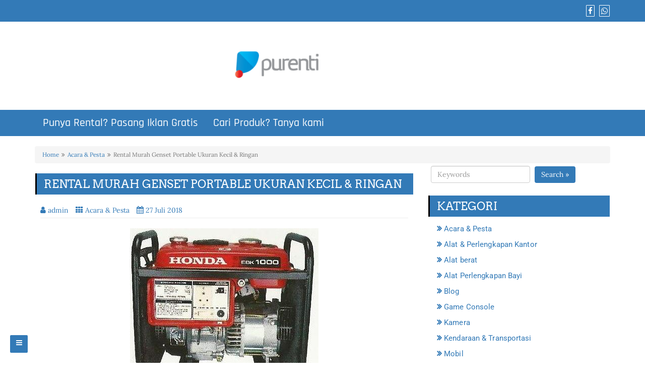

--- FILE ---
content_type: text/html; charset=UTF-8
request_url: https://www.purenti.com/rental-genset-portable/
body_size: 52095
content:
<!DOCTYPE html>
<html lang="id">
<head>
<!-- Google Tag Manager -->
<script>(function(w,d,s,l,i){w[l]=w[l]||[];w[l].push({'gtm.start':
new Date().getTime(),event:'gtm.js'});var f=d.getElementsByTagName(s)[0],
j=d.createElement(s),dl=l!='dataLayer'?'&l='+l:'';j.async=true;j.src=
'https://www.googletagmanager.com/gtm.js?id='+i+dl;f.parentNode.insertBefore(j,f);
})(window,document,'script','dataLayer','GTM-PDVL3D');</script>
<!-- End Google Tag Manager -->
<script async src="https://pagead2.googlesyndication.com/pagead/js/adsbygoogle.js?client=ca-pub-9329125501239967"
     crossorigin="anonymous"></script>
		<meta charset="UTF-8" />
	<meta http-equiv="X-UA-Compatible" content="IE=edge" />
	<meta name="viewport" content="width=device-width, initial-scale=1" />
	<link rel="profile" href="https://gmpg.org/xfn/11" />
		<link rel="pingback" href="https://www.purenti.com/xmlrpc.php">
		
	<style type="text/css">
	.seopress-load-icon
	{
		position: fixed;
		left: 0px;
		top: 0px;
		width: 100%;
		height: 100%;
		z-index: 9999999;
		background: url( "https://www.purenti.com/wp-content/themes/seopress/images/Preloader_2.gif" ) center no-repeat #fff;
	}
	</style>
		<meta name='robots' content='index, follow, max-image-preview:large, max-snippet:-1, max-video-preview:-1' />
	<style>img:is([sizes="auto" i], [sizes^="auto," i]) { contain-intrinsic-size: 3000px 1500px }</style>
	
	<!-- This site is optimized with the Yoast SEO plugin v26.3 - https://yoast.com/wordpress/plugins/seo/ -->
	<title>Rental Murah Genset Portable Ukuran Kecil &amp; Ringan - Purenti.com</title>
	<link rel="canonical" href="https://www.purenti.com/rental-genset-portable/" />
	<meta property="og:locale" content="id_ID" />
	<meta property="og:type" content="article" />
	<meta property="og:title" content="Rental Murah Genset Portable Ukuran Kecil &amp; Ringan - Purenti.com" />
	<meta property="og:description" content="Kegiatan-kegiatan seperti hajatan yang membutuhkan standing AC tentu tidak bisa menggunakan listrik dari PLN untuk menyalakannya, Anda harus memakai Genset Portabel yang berukuran kecil. Kami menyewakan geset portable dengan ukuran kecil dan ringan untuk berbagai keperluan seperti hajatan, syuting film, Read more&#8230;" />
	<meta property="og:url" content="https://www.purenti.com/rental-genset-portable/" />
	<meta property="og:site_name" content="Purenti.com" />
	<meta property="article:publisher" content="https://www.facebook.com/purenti/" />
	<meta property="article:published_time" content="2017-04-23T02:56:58+00:00" />
	<meta property="article:modified_time" content="2018-07-27T14:10:22+00:00" />
	<meta property="og:image" content="https://www.purenti.com/wp-content/uploads/2017/04/genset-portable.jpeg" />
	<meta property="og:image:width" content="374" />
	<meta property="og:image:height" content="325" />
	<meta property="og:image:type" content="image/jpeg" />
	<meta name="author" content="admin" />
	<meta name="twitter:card" content="summary_large_image" />
	<script type="application/ld+json" class="yoast-schema-graph">{"@context":"https://schema.org","@graph":[{"@type":"Article","@id":"https://www.purenti.com/rental-genset-portable/#article","isPartOf":{"@id":"https://www.purenti.com/rental-genset-portable/"},"author":{"name":"admin","@id":"https://www.purenti.com/#/schema/person/43d08ee2d76a79aedf1c2b2167775e93"},"headline":"Rental Murah Genset Portable Ukuran Kecil &#038; Ringan","datePublished":"2017-04-23T02:56:58+00:00","dateModified":"2018-07-27T14:10:22+00:00","mainEntityOfPage":{"@id":"https://www.purenti.com/rental-genset-portable/"},"wordCount":119,"commentCount":0,"publisher":{"@id":"https://www.purenti.com/#organization"},"image":{"@id":"https://www.purenti.com/rental-genset-portable/#primaryimage"},"thumbnailUrl":"https://www.purenti.com/wp-content/uploads/2017/04/genset-portable.jpeg","keywords":["Genset","Genset Hajatan","Genset Portable"],"articleSection":["Acara &amp; Pesta"],"inLanguage":"id","potentialAction":[{"@type":"CommentAction","name":"Comment","target":["https://www.purenti.com/rental-genset-portable/#respond"]}]},{"@type":"WebPage","@id":"https://www.purenti.com/rental-genset-portable/","url":"https://www.purenti.com/rental-genset-portable/","name":"Rental Murah Genset Portable Ukuran Kecil & Ringan - Purenti.com","isPartOf":{"@id":"https://www.purenti.com/#website"},"primaryImageOfPage":{"@id":"https://www.purenti.com/rental-genset-portable/#primaryimage"},"image":{"@id":"https://www.purenti.com/rental-genset-portable/#primaryimage"},"thumbnailUrl":"https://www.purenti.com/wp-content/uploads/2017/04/genset-portable.jpeg","datePublished":"2017-04-23T02:56:58+00:00","dateModified":"2018-07-27T14:10:22+00:00","breadcrumb":{"@id":"https://www.purenti.com/rental-genset-portable/#breadcrumb"},"inLanguage":"id","potentialAction":[{"@type":"ReadAction","target":["https://www.purenti.com/rental-genset-portable/"]}]},{"@type":"ImageObject","inLanguage":"id","@id":"https://www.purenti.com/rental-genset-portable/#primaryimage","url":"https://www.purenti.com/wp-content/uploads/2017/04/genset-portable.jpeg","contentUrl":"https://www.purenti.com/wp-content/uploads/2017/04/genset-portable.jpeg","width":374,"height":325,"caption":"Ilustrasi Generator Set (genset) Portable"},{"@type":"BreadcrumbList","@id":"https://www.purenti.com/rental-genset-portable/#breadcrumb","itemListElement":[{"@type":"ListItem","position":1,"name":"Purenti","item":"https://www.purenti.com/"},{"@type":"ListItem","position":2,"name":"Rental Murah Genset Portable Ukuran Kecil &#038; Ringan"}]},{"@type":"WebSite","@id":"https://www.purenti.com/#website","url":"https://www.purenti.com/","name":"Purenti.com","description":"Pusat Rental Indonesia","publisher":{"@id":"https://www.purenti.com/#organization"},"potentialAction":[{"@type":"SearchAction","target":{"@type":"EntryPoint","urlTemplate":"https://www.purenti.com/?s={search_term_string}"},"query-input":{"@type":"PropertyValueSpecification","valueRequired":true,"valueName":"search_term_string"}}],"inLanguage":"id"},{"@type":"Organization","@id":"https://www.purenti.com/#organization","name":"Purenti.com","url":"https://www.purenti.com/","logo":{"@type":"ImageObject","inLanguage":"id","@id":"https://www.purenti.com/#/schema/logo/image/","url":"https://www.purenti.com/wp-content/uploads/2017/10/cropped-Logo-Purenti-3.png","contentUrl":"https://www.purenti.com/wp-content/uploads/2017/10/cropped-Logo-Purenti-3.png","width":400,"height":150,"caption":"Purenti.com"},"image":{"@id":"https://www.purenti.com/#/schema/logo/image/"},"sameAs":["https://www.facebook.com/purenti/"]},{"@type":"Person","@id":"https://www.purenti.com/#/schema/person/43d08ee2d76a79aedf1c2b2167775e93","name":"admin"}]}</script>
	<!-- / Yoast SEO plugin. -->


<link href='https://fonts.gstatic.com' crossorigin rel='preconnect' />
<link rel="alternate" type="application/rss+xml" title="Purenti.com &raquo; Feed" href="https://www.purenti.com/feed/" />
<link rel="alternate" type="application/rss+xml" title="Purenti.com &raquo; Umpan Komentar" href="https://www.purenti.com/comments/feed/" />
<link rel="alternate" type="application/rss+xml" title="Purenti.com &raquo; Rental Murah Genset Portable Ukuran Kecil &#038; Ringan Umpan Komentar" href="https://www.purenti.com/rental-genset-portable/feed/" />
<script type="text/javascript">
/* <![CDATA[ */
window._wpemojiSettings = {"baseUrl":"https:\/\/s.w.org\/images\/core\/emoji\/16.0.1\/72x72\/","ext":".png","svgUrl":"https:\/\/s.w.org\/images\/core\/emoji\/16.0.1\/svg\/","svgExt":".svg","source":{"concatemoji":"https:\/\/www.purenti.com\/wp-includes\/js\/wp-emoji-release.min.js?ver=6.8.3"}};
/*! This file is auto-generated */
!function(s,n){var o,i,e;function c(e){try{var t={supportTests:e,timestamp:(new Date).valueOf()};sessionStorage.setItem(o,JSON.stringify(t))}catch(e){}}function p(e,t,n){e.clearRect(0,0,e.canvas.width,e.canvas.height),e.fillText(t,0,0);var t=new Uint32Array(e.getImageData(0,0,e.canvas.width,e.canvas.height).data),a=(e.clearRect(0,0,e.canvas.width,e.canvas.height),e.fillText(n,0,0),new Uint32Array(e.getImageData(0,0,e.canvas.width,e.canvas.height).data));return t.every(function(e,t){return e===a[t]})}function u(e,t){e.clearRect(0,0,e.canvas.width,e.canvas.height),e.fillText(t,0,0);for(var n=e.getImageData(16,16,1,1),a=0;a<n.data.length;a++)if(0!==n.data[a])return!1;return!0}function f(e,t,n,a){switch(t){case"flag":return n(e,"\ud83c\udff3\ufe0f\u200d\u26a7\ufe0f","\ud83c\udff3\ufe0f\u200b\u26a7\ufe0f")?!1:!n(e,"\ud83c\udde8\ud83c\uddf6","\ud83c\udde8\u200b\ud83c\uddf6")&&!n(e,"\ud83c\udff4\udb40\udc67\udb40\udc62\udb40\udc65\udb40\udc6e\udb40\udc67\udb40\udc7f","\ud83c\udff4\u200b\udb40\udc67\u200b\udb40\udc62\u200b\udb40\udc65\u200b\udb40\udc6e\u200b\udb40\udc67\u200b\udb40\udc7f");case"emoji":return!a(e,"\ud83e\udedf")}return!1}function g(e,t,n,a){var r="undefined"!=typeof WorkerGlobalScope&&self instanceof WorkerGlobalScope?new OffscreenCanvas(300,150):s.createElement("canvas"),o=r.getContext("2d",{willReadFrequently:!0}),i=(o.textBaseline="top",o.font="600 32px Arial",{});return e.forEach(function(e){i[e]=t(o,e,n,a)}),i}function t(e){var t=s.createElement("script");t.src=e,t.defer=!0,s.head.appendChild(t)}"undefined"!=typeof Promise&&(o="wpEmojiSettingsSupports",i=["flag","emoji"],n.supports={everything:!0,everythingExceptFlag:!0},e=new Promise(function(e){s.addEventListener("DOMContentLoaded",e,{once:!0})}),new Promise(function(t){var n=function(){try{var e=JSON.parse(sessionStorage.getItem(o));if("object"==typeof e&&"number"==typeof e.timestamp&&(new Date).valueOf()<e.timestamp+604800&&"object"==typeof e.supportTests)return e.supportTests}catch(e){}return null}();if(!n){if("undefined"!=typeof Worker&&"undefined"!=typeof OffscreenCanvas&&"undefined"!=typeof URL&&URL.createObjectURL&&"undefined"!=typeof Blob)try{var e="postMessage("+g.toString()+"("+[JSON.stringify(i),f.toString(),p.toString(),u.toString()].join(",")+"));",a=new Blob([e],{type:"text/javascript"}),r=new Worker(URL.createObjectURL(a),{name:"wpTestEmojiSupports"});return void(r.onmessage=function(e){c(n=e.data),r.terminate(),t(n)})}catch(e){}c(n=g(i,f,p,u))}t(n)}).then(function(e){for(var t in e)n.supports[t]=e[t],n.supports.everything=n.supports.everything&&n.supports[t],"flag"!==t&&(n.supports.everythingExceptFlag=n.supports.everythingExceptFlag&&n.supports[t]);n.supports.everythingExceptFlag=n.supports.everythingExceptFlag&&!n.supports.flag,n.DOMReady=!1,n.readyCallback=function(){n.DOMReady=!0}}).then(function(){return e}).then(function(){var e;n.supports.everything||(n.readyCallback(),(e=n.source||{}).concatemoji?t(e.concatemoji):e.wpemoji&&e.twemoji&&(t(e.twemoji),t(e.wpemoji)))}))}((window,document),window._wpemojiSettings);
/* ]]> */
</script>

<style id='wp-emoji-styles-inline-css' type='text/css'>

	img.wp-smiley, img.emoji {
		display: inline !important;
		border: none !important;
		box-shadow: none !important;
		height: 1em !important;
		width: 1em !important;
		margin: 0 0.07em !important;
		vertical-align: -0.1em !important;
		background: none !important;
		padding: 0 !important;
	}
</style>
<link rel='stylesheet' id='wp-block-library-css' href='https://www.purenti.com/wp-includes/css/dist/block-library/style.min.css?ver=6.8.3' type='text/css' media='all' />
<style id='classic-theme-styles-inline-css' type='text/css'>
/*! This file is auto-generated */
.wp-block-button__link{color:#fff;background-color:#32373c;border-radius:9999px;box-shadow:none;text-decoration:none;padding:calc(.667em + 2px) calc(1.333em + 2px);font-size:1.125em}.wp-block-file__button{background:#32373c;color:#fff;text-decoration:none}
</style>
<style id='global-styles-inline-css' type='text/css'>
:root{--wp--preset--aspect-ratio--square: 1;--wp--preset--aspect-ratio--4-3: 4/3;--wp--preset--aspect-ratio--3-4: 3/4;--wp--preset--aspect-ratio--3-2: 3/2;--wp--preset--aspect-ratio--2-3: 2/3;--wp--preset--aspect-ratio--16-9: 16/9;--wp--preset--aspect-ratio--9-16: 9/16;--wp--preset--color--black: #000000;--wp--preset--color--cyan-bluish-gray: #abb8c3;--wp--preset--color--white: #ffffff;--wp--preset--color--pale-pink: #f78da7;--wp--preset--color--vivid-red: #cf2e2e;--wp--preset--color--luminous-vivid-orange: #ff6900;--wp--preset--color--luminous-vivid-amber: #fcb900;--wp--preset--color--light-green-cyan: #7bdcb5;--wp--preset--color--vivid-green-cyan: #00d084;--wp--preset--color--pale-cyan-blue: #8ed1fc;--wp--preset--color--vivid-cyan-blue: #0693e3;--wp--preset--color--vivid-purple: #9b51e0;--wp--preset--gradient--vivid-cyan-blue-to-vivid-purple: linear-gradient(135deg,rgba(6,147,227,1) 0%,rgb(155,81,224) 100%);--wp--preset--gradient--light-green-cyan-to-vivid-green-cyan: linear-gradient(135deg,rgb(122,220,180) 0%,rgb(0,208,130) 100%);--wp--preset--gradient--luminous-vivid-amber-to-luminous-vivid-orange: linear-gradient(135deg,rgba(252,185,0,1) 0%,rgba(255,105,0,1) 100%);--wp--preset--gradient--luminous-vivid-orange-to-vivid-red: linear-gradient(135deg,rgba(255,105,0,1) 0%,rgb(207,46,46) 100%);--wp--preset--gradient--very-light-gray-to-cyan-bluish-gray: linear-gradient(135deg,rgb(238,238,238) 0%,rgb(169,184,195) 100%);--wp--preset--gradient--cool-to-warm-spectrum: linear-gradient(135deg,rgb(74,234,220) 0%,rgb(151,120,209) 20%,rgb(207,42,186) 40%,rgb(238,44,130) 60%,rgb(251,105,98) 80%,rgb(254,248,76) 100%);--wp--preset--gradient--blush-light-purple: linear-gradient(135deg,rgb(255,206,236) 0%,rgb(152,150,240) 100%);--wp--preset--gradient--blush-bordeaux: linear-gradient(135deg,rgb(254,205,165) 0%,rgb(254,45,45) 50%,rgb(107,0,62) 100%);--wp--preset--gradient--luminous-dusk: linear-gradient(135deg,rgb(255,203,112) 0%,rgb(199,81,192) 50%,rgb(65,88,208) 100%);--wp--preset--gradient--pale-ocean: linear-gradient(135deg,rgb(255,245,203) 0%,rgb(182,227,212) 50%,rgb(51,167,181) 100%);--wp--preset--gradient--electric-grass: linear-gradient(135deg,rgb(202,248,128) 0%,rgb(113,206,126) 100%);--wp--preset--gradient--midnight: linear-gradient(135deg,rgb(2,3,129) 0%,rgb(40,116,252) 100%);--wp--preset--font-size--small: 13px;--wp--preset--font-size--medium: 20px;--wp--preset--font-size--large: 36px;--wp--preset--font-size--x-large: 42px;--wp--preset--spacing--20: 0.44rem;--wp--preset--spacing--30: 0.67rem;--wp--preset--spacing--40: 1rem;--wp--preset--spacing--50: 1.5rem;--wp--preset--spacing--60: 2.25rem;--wp--preset--spacing--70: 3.38rem;--wp--preset--spacing--80: 5.06rem;--wp--preset--shadow--natural: 6px 6px 9px rgba(0, 0, 0, 0.2);--wp--preset--shadow--deep: 12px 12px 50px rgba(0, 0, 0, 0.4);--wp--preset--shadow--sharp: 6px 6px 0px rgba(0, 0, 0, 0.2);--wp--preset--shadow--outlined: 6px 6px 0px -3px rgba(255, 255, 255, 1), 6px 6px rgba(0, 0, 0, 1);--wp--preset--shadow--crisp: 6px 6px 0px rgba(0, 0, 0, 1);}:where(.is-layout-flex){gap: 0.5em;}:where(.is-layout-grid){gap: 0.5em;}body .is-layout-flex{display: flex;}.is-layout-flex{flex-wrap: wrap;align-items: center;}.is-layout-flex > :is(*, div){margin: 0;}body .is-layout-grid{display: grid;}.is-layout-grid > :is(*, div){margin: 0;}:where(.wp-block-columns.is-layout-flex){gap: 2em;}:where(.wp-block-columns.is-layout-grid){gap: 2em;}:where(.wp-block-post-template.is-layout-flex){gap: 1.25em;}:where(.wp-block-post-template.is-layout-grid){gap: 1.25em;}.has-black-color{color: var(--wp--preset--color--black) !important;}.has-cyan-bluish-gray-color{color: var(--wp--preset--color--cyan-bluish-gray) !important;}.has-white-color{color: var(--wp--preset--color--white) !important;}.has-pale-pink-color{color: var(--wp--preset--color--pale-pink) !important;}.has-vivid-red-color{color: var(--wp--preset--color--vivid-red) !important;}.has-luminous-vivid-orange-color{color: var(--wp--preset--color--luminous-vivid-orange) !important;}.has-luminous-vivid-amber-color{color: var(--wp--preset--color--luminous-vivid-amber) !important;}.has-light-green-cyan-color{color: var(--wp--preset--color--light-green-cyan) !important;}.has-vivid-green-cyan-color{color: var(--wp--preset--color--vivid-green-cyan) !important;}.has-pale-cyan-blue-color{color: var(--wp--preset--color--pale-cyan-blue) !important;}.has-vivid-cyan-blue-color{color: var(--wp--preset--color--vivid-cyan-blue) !important;}.has-vivid-purple-color{color: var(--wp--preset--color--vivid-purple) !important;}.has-black-background-color{background-color: var(--wp--preset--color--black) !important;}.has-cyan-bluish-gray-background-color{background-color: var(--wp--preset--color--cyan-bluish-gray) !important;}.has-white-background-color{background-color: var(--wp--preset--color--white) !important;}.has-pale-pink-background-color{background-color: var(--wp--preset--color--pale-pink) !important;}.has-vivid-red-background-color{background-color: var(--wp--preset--color--vivid-red) !important;}.has-luminous-vivid-orange-background-color{background-color: var(--wp--preset--color--luminous-vivid-orange) !important;}.has-luminous-vivid-amber-background-color{background-color: var(--wp--preset--color--luminous-vivid-amber) !important;}.has-light-green-cyan-background-color{background-color: var(--wp--preset--color--light-green-cyan) !important;}.has-vivid-green-cyan-background-color{background-color: var(--wp--preset--color--vivid-green-cyan) !important;}.has-pale-cyan-blue-background-color{background-color: var(--wp--preset--color--pale-cyan-blue) !important;}.has-vivid-cyan-blue-background-color{background-color: var(--wp--preset--color--vivid-cyan-blue) !important;}.has-vivid-purple-background-color{background-color: var(--wp--preset--color--vivid-purple) !important;}.has-black-border-color{border-color: var(--wp--preset--color--black) !important;}.has-cyan-bluish-gray-border-color{border-color: var(--wp--preset--color--cyan-bluish-gray) !important;}.has-white-border-color{border-color: var(--wp--preset--color--white) !important;}.has-pale-pink-border-color{border-color: var(--wp--preset--color--pale-pink) !important;}.has-vivid-red-border-color{border-color: var(--wp--preset--color--vivid-red) !important;}.has-luminous-vivid-orange-border-color{border-color: var(--wp--preset--color--luminous-vivid-orange) !important;}.has-luminous-vivid-amber-border-color{border-color: var(--wp--preset--color--luminous-vivid-amber) !important;}.has-light-green-cyan-border-color{border-color: var(--wp--preset--color--light-green-cyan) !important;}.has-vivid-green-cyan-border-color{border-color: var(--wp--preset--color--vivid-green-cyan) !important;}.has-pale-cyan-blue-border-color{border-color: var(--wp--preset--color--pale-cyan-blue) !important;}.has-vivid-cyan-blue-border-color{border-color: var(--wp--preset--color--vivid-cyan-blue) !important;}.has-vivid-purple-border-color{border-color: var(--wp--preset--color--vivid-purple) !important;}.has-vivid-cyan-blue-to-vivid-purple-gradient-background{background: var(--wp--preset--gradient--vivid-cyan-blue-to-vivid-purple) !important;}.has-light-green-cyan-to-vivid-green-cyan-gradient-background{background: var(--wp--preset--gradient--light-green-cyan-to-vivid-green-cyan) !important;}.has-luminous-vivid-amber-to-luminous-vivid-orange-gradient-background{background: var(--wp--preset--gradient--luminous-vivid-amber-to-luminous-vivid-orange) !important;}.has-luminous-vivid-orange-to-vivid-red-gradient-background{background: var(--wp--preset--gradient--luminous-vivid-orange-to-vivid-red) !important;}.has-very-light-gray-to-cyan-bluish-gray-gradient-background{background: var(--wp--preset--gradient--very-light-gray-to-cyan-bluish-gray) !important;}.has-cool-to-warm-spectrum-gradient-background{background: var(--wp--preset--gradient--cool-to-warm-spectrum) !important;}.has-blush-light-purple-gradient-background{background: var(--wp--preset--gradient--blush-light-purple) !important;}.has-blush-bordeaux-gradient-background{background: var(--wp--preset--gradient--blush-bordeaux) !important;}.has-luminous-dusk-gradient-background{background: var(--wp--preset--gradient--luminous-dusk) !important;}.has-pale-ocean-gradient-background{background: var(--wp--preset--gradient--pale-ocean) !important;}.has-electric-grass-gradient-background{background: var(--wp--preset--gradient--electric-grass) !important;}.has-midnight-gradient-background{background: var(--wp--preset--gradient--midnight) !important;}.has-small-font-size{font-size: var(--wp--preset--font-size--small) !important;}.has-medium-font-size{font-size: var(--wp--preset--font-size--medium) !important;}.has-large-font-size{font-size: var(--wp--preset--font-size--large) !important;}.has-x-large-font-size{font-size: var(--wp--preset--font-size--x-large) !important;}
:where(.wp-block-post-template.is-layout-flex){gap: 1.25em;}:where(.wp-block-post-template.is-layout-grid){gap: 1.25em;}
:where(.wp-block-columns.is-layout-flex){gap: 2em;}:where(.wp-block-columns.is-layout-grid){gap: 2em;}
:root :where(.wp-block-pullquote){font-size: 1.5em;line-height: 1.6;}
</style>
<link rel='stylesheet' id='bootstrap-css' href='https://www.purenti.com/wp-content/themes/seopress/css/bootstrap.css?ver=3.3.6' type='text/css' media='all' />
<link rel='stylesheet' id='font-awesome-css' href='https://www.purenti.com/wp-content/themes/seopress/css/font-awesome.css?ver=4.7.0' type='text/css' media='all' />
<link rel='stylesheet' id='seopress-style-default-css' href='https://www.purenti.com/wp-content/themes/seopress/style.css?ver=1.6.1' type='text/css' media='all' />
<link rel='stylesheet' id='seopress-style-core-css' href='https://www.purenti.com/wp-content/themes/seopress/css/style.css?ver=1.6.1' type='text/css' media='all' />
<style id='seopress-style-core-inline-css' type='text/css'>

		@media (min-width: 768px) {
			.woocommerce ul.products li.product, .woocommerce-page ul.products li.product {
				width: 22%;
			}
		}
		
</style>
<link rel='stylesheet' id='seopress-style-woo-css' href='https://www.purenti.com/wp-content/themes/seopress/css/woo-css.css?ver=1.6.1' type='text/css' media='all' />
<script type="text/javascript" src="https://www.purenti.com/wp-includes/js/jquery/jquery.min.js?ver=3.7.1" id="jquery-core-js"></script>
<script type="text/javascript" src="https://www.purenti.com/wp-includes/js/jquery/jquery-migrate.min.js?ver=3.4.1" id="jquery-migrate-js"></script>
<!--[if lt IE 9]>
<script type="text/javascript" src="https://www.purenti.com/wp-content/themes/seopress/js/html5shiv.js?ver=3.7.3" id="html5shiv-js"></script>
<![endif]-->
<!--[if lt IE 9]>
<script type="text/javascript" src="https://www.purenti.com/wp-content/themes/seopress/js/respond.js?ver=1.6.1" id="respond-js"></script>
<![endif]-->
<link rel="https://api.w.org/" href="https://www.purenti.com/wp-json/" /><link rel="alternate" title="JSON" type="application/json" href="https://www.purenti.com/wp-json/wp/v2/posts/62" /><link rel="EditURI" type="application/rsd+xml" title="RSD" href="https://www.purenti.com/xmlrpc.php?rsd" />
<meta name="generator" content="WordPress 6.8.3" />
<link rel='shortlink' href='https://www.purenti.com/?p=62' />
<link rel="alternate" title="oEmbed (JSON)" type="application/json+oembed" href="https://www.purenti.com/wp-json/oembed/1.0/embed?url=https%3A%2F%2Fwww.purenti.com%2Frental-genset-portable%2F" />
<link rel="alternate" title="oEmbed (XML)" type="text/xml+oembed" href="https://www.purenti.com/wp-json/oembed/1.0/embed?url=https%3A%2F%2Fwww.purenti.com%2Frental-genset-portable%2F&#038;format=xml" />
<link rel="icon" href="https://www.purenti.com/wp-content/uploads/2025/11/cropped-logo-purenti-32x32.jpg" sizes="32x32" />
<link rel="icon" href="https://www.purenti.com/wp-content/uploads/2025/11/cropped-logo-purenti-192x192.jpg" sizes="192x192" />
<link rel="apple-touch-icon" href="https://www.purenti.com/wp-content/uploads/2025/11/cropped-logo-purenti-180x180.jpg" />
<meta name="msapplication-TileImage" content="https://www.purenti.com/wp-content/uploads/2025/11/cropped-logo-purenti-270x270.jpg" />
		<style type="text/css" id="wp-custom-css">
			/* === CSS untuk Testimonial Scroller === */

/* Wadah utama scroller */
.testimonial-scroller {
  display: flex; /* Membuat semua kartu berjajar ke samping */
  overflow-x: auto; /* Inilah kuncinya: mengaktifkan scroll horizontal */
  padding: 20px 10px;
  
  /* Bikin background 'track' scroll lebih halus */
  background-color: #f4f7f6;
  border-radius: 8px;
  
  /* Efek 'snap' saat scroll di HP (keren!) */
  scroll-snap-type: x mandatory; 
  -webkit-overflow-scrolling: touch; /* iOS smooth scroll */
}

/* Setiap kartu testimoni */
.testimonial-card {
  flex: 0 0 300px; /* Lebar kartu: 300px. Tidak akan menyusut. */
  margin-right: 15px;
  padding: 20px;
  background-color: #ffffff;
  border-radius: 12px;
  box-shadow: 0 4px 12px rgba(0,0,0,0.05);
  border-top: 5px solid #0073e6; /* Warna aksen (sesuaikan) */
  
  /* Agar kartu 'snap' di posisi */
  scroll-snap-align: start;
}

/* Bintang Rating */
.testimonial-card .testimonial-rating {
  font-size: 1.2rem;
  color: #f5b000; /* Warna bintang */
  margin-bottom: 10px;
}

/* Teks kutipan (blockquote) */
.testimonial-card blockquote {
  font-family: 'Georgia', serif; /* Font italic untuk kutipan */
  font-size: 0.95rem;
  font-style: italic;
  line-height: 1.6;
  color: #333;
  margin: 0 0 15px 0;
  padding: 0;
  border: none;
}

/* Sumber (cite) */
.testimonial-card cite {
  font-family: Arial, sans-serif;
  font-size: 0.85rem;
  font-style: normal;
  color: #555;
}

/* Mengatur scrollbar agar tidak terlalu tebal (opsional) */
.testimonial-scroller::-webkit-scrollbar {
  height: 8px;
}
.testimonial-scroller::-webkit-scrollbar-thumb {
  background-color: #c1c1c1;
  border-radius: 4px;
}









/* CSS UNTUK FAQ Accodion */
/* CSS UNTUK FUNGSI & STYLE ACCORDION */
.faq-container-css {
    max-width: 800px;
    margin: 20px auto;
    border: 1px solid #ddd;
    border-radius: 5px;
    overflow: hidden;
}

/* Menyembunyikan Radio Button bawaan */
.faq-radio-hidden {
    display: none;
}

/* Styling Pertanyaan (Label) */
.faq-question {
    background-color: #f7f7f7;
    color: #333;
    padding: 15px 20px;
    text-align: left;
    display: block; 
    cursor: pointer;
    font-size: 1.1em;
    font-weight: bold;
    border-bottom: 1px solid #ddd;
    position: relative;
    user-select: none; 
}

/* Menambahkan Ikon Plus/Minus */
.faq-question::after {
    content: '+';
    position: absolute;
    right: 20px;
    font-size: 1.5em;
    top: 50%;
    transform: translateY(-50%);
    transition: transform 0.3s ease;
}

/* Styling Jawaban (default tertutup) */
.faq-answer-css {
    max-height: 0;
    overflow: hidden;
    transition: max-height 0.4s ease-out;
    background-color: #fff;
}

.faq-answer-css p {
    padding: 15px 20px;
    margin: 0;
    line-height: 1.6;
    color: #555;
}

/* --- FUNGSI UTAMA TANPA JAVASCRIPT --- */

/* Aktifkan style pada Pertanyaan ketika Radio dicentang */
.faq-radio-hidden:checked + .faq-question {
    background-color: #eee;
}

/* Putar ikon + menjadi - pada Pertanyaan yang aktif */
.faq-radio-hidden:checked + .faq-question::after {
    content: '−';
    transform: translateY(-50%) rotate(0deg);
}

/* Buka Jawaban (faq-answer-css) yang merupakan Sibling dari pertanyaan yang dicentang */
.faq-radio-hidden:checked + .faq-question + .faq-answer-css {
    max-height: 500px; /* Jaga nilai ini tetap besar */
    transition: max-height 0.4s ease-in;
}

/* Menghilangkan garis bawah pada item terakhir */
.faq-container-css input[type="radio"]:last-of-type + .faq-question {
    border-bottom: none;
}		</style>
		<style id="kirki-inline-styles">body{font-family:Lora, Georgia, serif;font-weight:400;}body h1, .h1{font-family:Arvo, Georgia, serif;font-size:22px;font-weight:400;line-height:1.1;text-transform:uppercase;}body h2, .h2{font-family:Arvo, Georgia, serif;font-size:22px;font-weight:400;line-height:1.1;text-transform:uppercase;}body h3, .h3{font-family:Arvo, Georgia, serif;font-size:22px;font-weight:400;line-height:1.1;text-transform:uppercase;}body h4, .h4{font-family:Arvo, Georgia, serif;font-size:20px;font-weight:400;line-height:1.1;text-transform:inherit;}body h5, .h5{font-family:Arvo, Georgia, serif;font-size:20px;font-weight:400;line-height:1.1;text-transform:inherit;}body h6, .h6{font-family:Arvo, Georgia, serif;font-size:20px;font-weight:400;line-height:1.1;text-transform:inherit;}#maincontainer p{font-family:"Fauna One", Georgia, serif;font-size:15px;font-weight:400;letter-spacing:0px;line-height:1.7;text-transform:inherit;}.bgtoph{font-family:Roboto, Helvetica, Arial, sans-serif;font-size:15px;font-weight:400;letter-spacing:0px;line-height:22px;text-transform:inherit;}ul.navbar-nav li a{font-family:Rajdhani, Helvetica, Arial, sans-serif;font-size:22px;font-weight:500;}.side-menu-menu-wrap ul li a{font-family:Rajdhani, Helvetica, Arial, sans-serif;font-size:18px;font-weight:500;letter-spacing:0.1px;line-height:25px;text-transform:inherit;}.widget_sidebar_main ul li, .widget_sidebar_main ol li{font-family:Roboto, Helvetica, Arial, sans-serif;font-size:15px;font-weight:400;letter-spacing:0.1px;line-height:1.5;text-transform:inherit;}.entry-content ul li, .entry-content ol li{font-family:"Fauna One", Georgia, serif;font-size:14px;font-weight:400;letter-spacing:0px;line-height:1.6;text-transform:inherit;}.footer{font-family:Roboto, Helvetica, Arial, sans-serif;font-size:15px;font-weight:400;line-height:1.7;text-transform:inherit;}.footer-copyright{font-family:Roboto, Helvetica, Arial, sans-serif;font-size:15px;font-weight:400;line-height:1;text-transform:inherit;}.custom-logo{width:360px;}body a, .woocommerce .woocommerce-breadcrumb a, .woocommerce .star-rating span{color:#337ab7;}.widget_sidebar_main ul li::before{color:#337ab7;}.navigation.pagination .nav-links .page-numbers, .navigation.pagination .nav-links .page-numbers:last-child{border-color:#337ab7;}body a:hover, .woocommerce .woocommerce-breadcrumb a:hover{color:#23527c;}.widget_sidebar_main ul li:hover::before{color:#23527c;}@font-face{font-display:swap;font-family:'Lora';font-style:normal;font-weight:400;src:url(https://fonts.gstatic.com/l/font?kit=0QI6MX1D_JOuGQbT0gvTJPa787weuyJF&skey=1d294b6d956fb8e&v=v37) format('woff');}@font-face{font-display:swap;font-family:'Arvo';font-style:normal;font-weight:400;src:url(https://fonts.gstatic.com/l/font?kit=tDbD2oWUg0MKqScQ6w&skey=40c49b2c9e3d24ba&v=v23) format('woff');}@font-face{font-display:swap;font-family:'Fauna One';font-style:normal;font-weight:400;src:url(https://fonts.gstatic.com/l/font?kit=wlpzgwTPBVpjpCuwkuEB0EZM&skey=3137b8e8ee7f1c9e&v=v16) format('woff');}@font-face{font-display:swap;font-family:'Roboto';font-style:normal;font-weight:400;font-stretch:normal;src:url(https://fonts.gstatic.com/l/font?kit=KFOMCnqEu92Fr1ME7kSn66aGLdTylUAMQXC89YmC2DPNWubEbWmQ&skey=a0a0114a1dcab3ac&v=v50) format('woff');}@font-face{font-display:swap;font-family:'Rajdhani';font-style:normal;font-weight:500;src:url(https://fonts.gstatic.com/l/font?kit=LDI2apCSOBg7S-QT7pb0EMOv&skey=74a1e835cd8e18f4&v=v17) format('woff');}</style></head>
<body data-ocssl='1' itemscope itemtype="http://schema.org/WebPage" class="wp-singular post-template-default single single-post postid-62 single-format-standard wp-custom-logo wp-theme-seopress">
<!-- Google Tag Manager (noscript) -->
<noscript><iframe src="https://www.googletagmanager.com/ns.html?id=GTM-PDVL3D"
height="0" width="0" style="display:none;visibility:hidden"></iframe></noscript>
<!-- End Google Tag Manager (noscript) -->

<!-- Loader icon -->
<!-- Loader icon Ends -->

<div class="container-fluid bgtoph">
	<div class="container">
		<div class="row pdt10">
		
			<div class="col-md-6">
							</div>
			
			<div class="col-md-6">
				<p class="fr-spsl iconouter">
				
										
												<a title="Facebook" target="_blank" href="https://www.facebook.com/purenti/"><span class="fa fa-facebook bgtoph-icon-clr"></span></a>
												
												
												
						
												
												
						
						
						
						
						
						
						
						
													<a title="WhatsApp" target="_blank" href="whatsapp://send?text=Hi&phone=6283897650753&abid=6283897650753"><span class="fa fa-whatsapp bgtoph-icon-clr"></span></a>
												
						
										
				</p>

				
			</div>
			
		</div>
	</div>
</div>

	<div class="container-fluid headermain pdt15 pdb15 clearfix">
		<div class="container">
			<div class="row">
				
				<div class="col-md-12" >
											<div itemscope itemtype="http://schema.org/Organization" >
							<a href="https://www.purenti.com/" class="custom-logo aligncenter-link" rel="home"><img width="400" height="150" src="https://www.purenti.com/wp-content/uploads/2017/10/cropped-Logo-Purenti-3.png" class="custom-logo aligncenter" alt="Purenti.com" decoding="async" fetchpriority="high" srcset="https://www.purenti.com/wp-content/uploads/2017/10/cropped-Logo-Purenti-3.png 400w, https://www.purenti.com/wp-content/uploads/2017/10/cropped-Logo-Purenti-3-300x113.png 300w" sizes="(max-width: 400px) 100vw, 400px" /></a>						</div>
									</div>

			</div>
		</div>
	</div>

<div id="navbarouter">
	<nav id="navbar" class="navbar navbar-default">
		<div class="container">
			<div class="navbar-header">
				<button type="button" class="navbar-toggle" data-toggle="collapse" data-target="#bs-example-navbar-collapse-1">
					<span class="sr-only">Toggle navigation</span>
					<span class="icon-bar"></span>
					<span class="icon-bar"></span>
					<span class="icon-bar"></span>
				</button>
			</div>
					
			<div id="bs-example-navbar-collapse-1" class="collapse navbar-collapse"><ul id="primary-menu" class="nav navbar-nav"><li id="menu-item-37" class="menu-item menu-item-type-post_type menu-item-object-page menu-item-37"><a title="Punya Rental? Pasang Iklan Gratis" href="https://www.purenti.com/pasang-iklan-rental/">Punya Rental? Pasang Iklan Gratis</a></li>
<li id="menu-item-36" class="menu-item menu-item-type-post_type menu-item-object-page menu-item-36"><a title="Cari Produk? Tanya kami" href="https://www.purenti.com/tanya-produk/">Cari Produk? Tanya kami</a></li>
</ul></div>
		</div>
	</nav>
</div>
	<div class="side-menu-menu-wrap">
		<nav id="side-menu" class="side-menu-icon-list"><ul>
<li class="page_item page-item-466"><a href="https://www.purenti.com/permintaan/">Ajukan Permintaan</a></li>
<li class="page_item page-item-31"><a href="https://www.purenti.com/pasang-iklan-rental/">Banyak yang Membutuhkan, Ayo Sewakan Produk Anda Sekarang!</a></li>
<li class="page_item page-item-612"><a href="https://www.purenti.com/daftar-isi/">Daftar isi</a></li>
<li class="page_item page-item-615"><a href="https://www.purenti.com/faq/">Daftar Tanya Jawab (FAQ)</a></li>
<li class="page_item page-item-617"><a href="https://www.purenti.com/disclaimer/">Disclaimer</a></li>
<li class="page_item page-item-2242"><a href="https://www.purenti.com/disclaimer-inspeksi-mobil/">Disclaimer (Penyangkalan) Wajib Dibaca</a></li>
<li class="page_item page-item-2232"><a href="https://www.purenti.com/inspeksi-mobil-glosarium/">Glosarium Daftar Istilah Dalam Inspeksi Mobil Bekas</a></li>
<li class="page_item page-item-613 page_item_has_children"><a href="https://www.purenti.com/kontak/">Kontak</a></li>
<li class="page_item page-item-2246"><a href="https://www.purenti.com/laporkan-vendor-inspektor/">Laporkan Vendor Inspektor Mobil</a></li>
<li class="page_item page-item-2238"><a href="https://www.purenti.com/metodologi-listing-inspektor/">Metodologi Listing Inspektor Mobil Bekas di Purenti</a></li>
<li class="page_item page-item-469"><a href="https://www.purenti.com/permintaan-terkirim/">Permintaan Terkirim</a></li>
<li class="page_item page-item-616"><a href="https://www.purenti.com/privasi/">Privasi</a></li>
<li class="page_item page-item-2298"><a href="https://www.purenti.com/profil-inspektor-astracarvaluation/">Profil Inspektor Mobil Astra Car Valuation</a></li>
<li class="page_item page-item-2296"><a href="https://www.purenti.com/profil-inspektor-carscheck/">Profil Inspektor Mobil CarsCheck</a></li>
<li class="page_item page-item-2380"><a href="https://www.purenti.com/profil-inspektor-catraspector/">Profil Inspektor Mobil Catra Spector</a></li>
<li class="page_item page-item-2267"><a href="https://www.purenti.com/profil-inspektor-garasikitaindonesia/">Profil Inspektor Mobil Garasi Kita Indonesia</a></li>
<li class="page_item page-item-2281"><a href="https://www.purenti.com/profil-inspektor-garasiid/">Profil Inspektor Mobil Garasi.id</a></li>
<li class="page_item page-item-2297"><a href="https://www.purenti.com/profil-inspektor-goodcar/">Profil Inspektor Mobil GoodCar</a></li>
<li class="page_item page-item-2259"><a href="https://www.purenti.com/profil-inspektor-halobengkel/">Profil Inspektor Mobil Halo Bengkel</a></li>
<li class="page_item page-item-2265"><a href="https://www.purenti.com/profil-inspektor-inspectormobil/">Profil Inspektor Mobil Inspector Mobil</a></li>
<li class="page_item page-item-2234"><a href="https://www.purenti.com/profil-inspektor-joyinspec/">Profil Inspektor Mobil Joy Inspec</a></li>
<li class="page_item page-item-2264"><a href="https://www.purenti.com/profil-inspektor-kingspector/">Profil Inspektor Mobil Kingspector</a></li>
<li class="page_item page-item-2295"><a href="https://www.purenti.com/profil-inspektor-moinspeksi/">Profil Inspektor Mobil MoInspeksi</a></li>
<li class="page_item page-item-2266"><a href="https://www.purenti.com/profil-inspektor-otospector/">Profil Inspektor Mobil Otospector</a></li>
<li class="page_item page-item-1763"><a href="https://www.purenti.com/home-2/">Purenti.com &#8211; Pusat Rental Indonesia</a></li>
<li class="page_item page-item-2249"><a href="https://www.purenti.com/registrasi-vendor-inspektor/">Registrasi Pengajuan Vendor Inspektor Baru</a></li>
<li class="page_item page-item-2441"><a href="https://www.purenti.com/syarat-ketentuan/">Syarat &amp; Ketentuan</a></li>
<li class="page_item page-item-2244"><a href="https://www.purenti.com/tos-inspeksi-mobil/">Syarat &amp; Ketentuan Penggunaan (Terms of Service)</a></li>
<li class="page_item page-item-614"><a href="https://www.purenti.com/tentang-kami/">Tentang kami</a></li>
<li class="page_item page-item-2240"><a href="https://www.purenti.com/tentang-kami-listing-inspeksi-mobil/">Tentang Kami Sebagai Listing Inspeksi Mobil</a></li>
<li class="page_item page-item-34"><a href="https://www.purenti.com/tanya-produk/">Tidak Menemukan Barang yang Ingin Anda Sewa? Jangan Khawatir</a></li>
</ul></nav>
		<button class="side-menu-close-button" id="side-menu-close-button"></button>
	</div>
	<a id="side-menu-open-button" href="#" class="side-menu-menu-button">
		<span class="fa fa-bars"></span>
	</a>
	


<div id="maincontainer" class="container-fluid mrt20 mrb20 clearfix"> <!-- start header div 1, will end in footer -->
	<div class="container"> <!-- start header div 2, will end in footer -->
		<div class="row"> <!-- start header div 3, will end in footer -->
		
<ul class="breadcrumb small"><li><a href="https://www.purenti.com/">Home</a></li><li><a href="https://www.purenti.com/category/acara-pesta/">Acara &amp; Pesta</a></li><li class="active">Rental Murah Genset Portable Ukuran Kecil &#038; Ringan</li></ul>
<div class="col-md-8">
	<div class="left-content" >
		
		<div id="post-62" class="clearfix post-62 post type-post status-publish format-standard has-post-thumbnail hentry category-acara-pesta tag-genset tag-genset-hajatan tag-genset-portable" >
	<div class="content-first" itemscope itemtype="http://schema.org/CreativeWork">
		
		<div class="content-second">
			<h1 class="the-title entry-title" itemprop="headline">Rental Murah Genset Portable Ukuran Kecil &#038; Ringan</h1>
		</div>

		<div class="content-third">
		
			<span class="seopress-entry-meta">
	
	<span class="vcard author" itemprop="author" itemscope itemtype="http://schema.org/Person"><span class="fn"> <a class="url authorurl" rel="author" itemprop="url" href="https://www.purenti.com/author/admin/" ><span itemprop="name">admin</span></a></span></span>
	
		<span class="categoryurl"><a href="https://www.purenti.com/category/acara-pesta/" rel="category tag">Acara &amp; Pesta</a></span>
		
	<a href="https://www.purenti.com/rental-genset-portable/" ><span class="post-date updated" itemprop="dateModified">27 Juli 2018</span></a>
	
</span>
<hr class="mrt5 mrb5" />

			<div class="entry-content" itemprop="text">
					
						<div class="alignc pdt10 pdb10">
		<img width="374" height="300" src="https://www.purenti.com/wp-content/uploads/2017/04/genset-portable-374x300.jpeg" class="aligncenter wp-post-image" alt="genset portable" decoding="async" />		</div>
						
				<p>Kegiatan-kegiatan seperti hajatan yang membutuhkan standing AC tentu tidak bisa menggunakan listrik dari PLN untuk menyalakannya, Anda harus memakai Genset Portabel yang berukuran kecil.</p>
<p>Kami menyewakan geset portable dengan ukuran kecil dan ringan untuk berbagai keperluan seperti hajatan, syuting film, konser dan lainnya. Genset yang kami sewakan berkualitas prima dan bisa dengan mudah dipindahkan.</p>
<p><strong>Spesifikasi : </strong></p>
<ul>
<li>Dilengkapi dengan trailer agar mudah dipindahkan</li>
<li>Bentuk kokoh dan kuat tahan lama</li>
<li>Sangat cocok untuk keperluan syuting film di outdoor</li>
<li>Cara menggunakan sangat sederhana dan mudah</li>
<li>Tidak mudah panas</li>
<li>Ada teknisi yang akan mendampingi penggunaan jika diperlukan</li>
</ul>
<p>&nbsp;</p>
<p><strong>Harga :</strong></p>
<ul>
<li>Rp 1,770,000 per 8 jam pertama</li>
</ul>
<p><a rel="nofollow" href="https://api.whatsapp.com/send?phone=6285288038076&amp;text=Halo%20Admin%20Saya%20Mau%20Sewa..." target="_blank" rel="noopener"><img decoding="async" id="whatsapp1" class="aligncenter wp-image-460 size-medium" src="https://www.purenti.com/wp-content/uploads/2019/04/Chat-via-Whatsapp3.jpg" alt="tombol whatsapp" width="300" height="75" /></a></p>
<p style="text-align: center;">Chat penyewa via whatsapp atau <a href="https://www.purenti.com/permintaan/"><strong>ajukan permintaan</strong></a> jika tidak menemukan barang yang Anda butuhkan</p>
					
				<div class="clearfix pdt20"></div>
					
									
									<div class="singletags"><a href="https://www.purenti.com/tag/genset/" rel="tag">Genset</a> <a href="https://www.purenti.com/tag/genset-hajatan/" rel="tag">Genset Hajatan</a> <a href="https://www.purenti.com/tag/genset-portable/" rel="tag">Genset Portable</a></div>
									
			</div>
			
		</div>
		
	</div>
</div>
<div class="content-first" id="commentcount">
	
	<div class="content-second">
		<h3 class="the-title cmnthdlne_ctmzr">Ada pertanyaan atau komentar?</h3>
	</div>
	
	<div class="content-third">
		<div id="comments" class="comments-area">

			
				<div id="respond" class="comment-respond">
		<h3 id="reply-title" class="comment-reply-title">Tinggalkan Balasan <small><a rel="nofollow" id="cancel-comment-reply-link" href="/rental-genset-portable/#respond" style="display:none;">Batalkan balasan</a></small></h3><form action="https://www.purenti.com/wp-comments-post.php" method="post" id="commentform" class="comment-form"><p class="comment-notes"><span id="email-notes">Alamat email Anda tidak akan dipublikasikan.</span> <span class="required-field-message">Ruas yang wajib ditandai <span class="required">*</span></span></p><div class="form-group comment-form-comment">
	<label for="comment">Comment<span class="required"> *</span></label> 
	<textarea class="form-control" placeholder="Your comment" id="comment" name="comment" cols="45" rows="8" aria-required="true"></textarea>
	</div><div class="form-group comment-form-author"><label for="author">Name <span class="required">*</span></label> <input class="form-control" placeholder="Your name" id="author" name="author" type="text" value="" size="30" aria-required='true' /></div>
<div class="form-group comment-form-email"><label for="email">Email <span class="required">*</span></label> <input class="form-control" placeholder="Your email" id="email" name="email" type="text" value="" size="30" aria-required='true' /></div>
<div class="form-group comment-form-url"><label for="url">Website</label> <input class="form-control" placeholder="Your website" id="url" name="url" type="text" value="" size="30" /></div>
<p class="form-submit"><input name="submit" type="submit" id="submit" class="seopressbtn" value="Kirim Komentar" /> <input type='hidden' name='comment_post_ID' value='62' id='comment_post_ID' />
<input type='hidden' name='comment_parent' id='comment_parent' value='0' />
</p></form>	</div><!-- #respond -->
	
		</div><!-- #comments -->
	</div>
</div>
		<div class="content-first">
			<nav>
				 <ul class="pager">

				 	<li class="previous"> <a href="https://www.purenti.com/tenda-plafon-pesta-hajatan-kawinan/" rel="prev">&larr; Sewa Tenda Plafon Untuk Pesta Hajatan Kawinan</a> </li>
				 	<li class="next"> <a href="https://www.purenti.com/sewa-tenda-pelaminan-pengantin-murah-per-meter/" rel="next">Sewa Tenda Pelaminan Pengantin Murah Per Meter &rarr;</a> </li>
				</ul>
			</nav>	
		</div>
			
	</div>
</div>
<div class="col-md-4">
	<div class="right-content" >
		<div id="search-2" class="widget_sidebar_main clearfix widget_search"><form class="form-inline" method="get" action="https://www.purenti.com/" >
	<div class="form-group">
		<input type="text" name="s" class="form-control mr5" id="terms" placeholder="Keywords" value="" />
		<button type="submit" class="seopressbtn">Search &raquo;</button>
	</div>
</form></div><div id="categories-2" class="widget_sidebar_main clearfix widget_categories"><h3 class="right-widget-title">Kategori</h3>
			<ul>
					<li class="cat-item cat-item-2"><a href="https://www.purenti.com/category/acara-pesta/">Acara &amp; Pesta</a>
</li>
	<li class="cat-item cat-item-114"><a href="https://www.purenti.com/category/alat-perlengkapan-kantor/">Alat &amp; Perlengkapan Kantor</a>
</li>
	<li class="cat-item cat-item-3"><a href="https://www.purenti.com/category/alat-berat/">Alat berat</a>
</li>
	<li class="cat-item cat-item-281"><a href="https://www.purenti.com/category/perlengkapan-bayi/">Alat Perlengkapan Bayi</a>
</li>
	<li class="cat-item cat-item-275"><a href="https://www.purenti.com/category/blog/">Blog</a>
</li>
	<li class="cat-item cat-item-216"><a href="https://www.purenti.com/category/game-console/">Game Console</a>
</li>
	<li class="cat-item cat-item-56"><a href="https://www.purenti.com/category/kamera/">Kamera</a>
</li>
	<li class="cat-item cat-item-283"><a href="https://www.purenti.com/category/kendaraan/">Kendaraan &amp; Transportasi</a>
</li>
	<li class="cat-item cat-item-73"><a href="https://www.purenti.com/category/mobil/">Mobil</a>
</li>
	<li class="cat-item cat-item-215"><a href="https://www.purenti.com/category/perkakas-pertukangan/">Perkakas &amp; Pertukangan</a>
</li>
			</ul>

			</div>
		<div id="recent-posts-2" class="widget_sidebar_main clearfix widget_recent_entries">
		<h3 class="right-widget-title">Iklan Terbaru</h3>
		<ul>
											<li>
					<a href="https://www.purenti.com/tandem-roller-pemadat-jalan/">Sewa Tandem Roller Per Jam, Harian, Bulanan, Untuk Pemadat &amp; Meratakan Jalan</a>
									</li>
											<li>
					<a href="https://www.purenti.com/motor-grader-ratakan-jalan/">Sewa Motor Grader Per Jam, Harian, Bulanan, Untuk Proyek Pembangunan Jalan</a>
									</li>
											<li>
					<a href="https://www.purenti.com/mobil-beko-excavator/">Sewa Mobil Beko Excavator Per Jam, Harian, Bulanan Untuk Proyek Pembangunan Jalan</a>
									</li>
											<li>
					<a href="https://www.purenti.com/bulldozer-pembangunan-jalan/">Sewa Bulldozer Per Jam, Harian, Bulanan, Untuk Proyek Pembangunan Jalan</a>
									</li>
											<li>
					<a href="https://www.purenti.com/sewa-dump-truck-jawa-timur/">Sewa Dump Truck Jawa Timur Untuk Angkut Bahan Tambang &#038; Material</a>
									</li>
											<li>
					<a href="https://www.purenti.com/sewa-dump-truck-jawa-tengah/">Sewa Dump Truck Jawa Tengah Untuk Angkut Bahan Tambang &#038; Material</a>
									</li>
											<li>
					<a href="https://www.purenti.com/sewa-dump-truck-jawa-barat/">Sewa Dump Truck Jawa Barat Untuk Angkut Bahan Tambang &#038; Material</a>
									</li>
					</ul>

		</div><div id="custom_html-2" class="widget_text widget_sidebar_main clearfix widget_custom_html"><div class="textwidget custom-html-widget"><!-- Global site tag (gtag.js) - Google Ads: 677343402 -->
<script async src="https://www.googletagmanager.com/gtag/js?id=AW-677343402"></script>
<script>
  window.dataLayer = window.dataLayer || [];
  function gtag(){dataLayer.push(arguments);}
  gtag('js', new Date());

  gtag('config', 'AW-677343402');
</script></div></div>	</div>
</div>	
		</div> <!-- end header div 3 -->
	</div> <!-- end header div 2 -->
</div> <!-- end header div 1 -->


<div class="container-fluid footer-copyright pdt10 pdb10 clearfix">
	<div class="container">
		<div class="row mrt10">
		
			<div class="col-md-4 cprtlft_ctmzr">
				<p><strong>Company</strong></p>
<p><a href="https://www.purenti.com/permintaan/">Ajukan Permintaan</a></p>
<p><a href="https://www.purenti.com/kontak/">Kontak</a></p>
<p><a href="https://www.purenti.com/tentang-kami/">Tentang Kami</a></p>
<p><a href="https://www.purenti.com/privasi/">Kebijakan Privasi</a></p>
<p><a href="https://www.purenti.com/syarat-ketentuan/">Syarat dan Ketentuan</a></p>
<p><a href="https://www.purenti.com/disclaimer/">Disclaimer</a></p>
<p><a href="https://www.purenti.com/faq/">Daftar Pertanyaan (FAQ)</a></p>
<p><a href="https://www.purenti.com/daftar-isi/">Sitemap</a></p>			</div>
				
			<div class="col-md-4 alignc-spsl cprtcntr_ctmzr">
				<p><strong>Layanan Populer Kami</strong></p>
<p><a href="https://www.purenti.com/dump-truck-angkut-material/">Sewa Dump Truck</a></p>
<p><a href="https://www.purenti.com/truk-tronton-wing-box/">Sewa Truk WingBox</a></p>
<p><a href="https://www.purenti.com/truk-tangki-angkut-minyak/">Sewa Truk Tangki</a></p>
<p><a href="https://www.purenti.com/meja-kursi-kantor/">Sewa Meja Kursi Kantor</a></p>
<p><a href="https://www.purenti.com/mobil-jakarta-lepas-kunci/">Sewa Mobil Lepas Kunci</a></p>
<p><a href="https://www.purenti.com/mobil-pickup-losbak/">Sewa Mobil Pickup</a></p>
<p><a href="https://www.purenti.com/alat-catering-prasmanan-lengkap/">Sewa Alat Catering</a></p>
<p><a href="https://www.purenti.com/towing-angkut-mobil/">Jasa Towing Mobil</a></p>
<p>Inspeksi Mobil Bekas</p>			</div>
				
			<div class="col-md-4 alignr-spsl">
				<p>WordPress <a target="_blank" href="http://ewptheme.com/product/seopress-pro-wordpress-theme/"><span class="fa fa-thumbs-o-up"></span> SEOPress Pro</a> Theme</p>
			</div>
			
		</div>
	</div>
</div>
	<a id="back-to-top" href="#"><span class="fa fa-chevron-up"></span></a>

<script type="speculationrules">
{"prefetch":[{"source":"document","where":{"and":[{"href_matches":"\/*"},{"not":{"href_matches":["\/wp-*.php","\/wp-admin\/*","\/wp-content\/uploads\/*","\/wp-content\/*","\/wp-content\/plugins\/*","\/wp-content\/themes\/seopress\/*","\/*\\?(.+)"]}},{"not":{"selector_matches":"a[rel~=\"nofollow\"]"}},{"not":{"selector_matches":".no-prefetch, .no-prefetch a"}}]},"eagerness":"conservative"}]}
</script>
<script type="text/javascript" src="https://www.purenti.com/wp-content/themes/seopress/js/bootstrap.js?ver=3.3.6" id="bootstrap-js"></script>
<script type="text/javascript" src="https://www.purenti.com/wp-content/themes/seopress/js/script.js?ver=1.6.1" id="seopress-script-js"></script>
<script type="text/javascript" src="https://www.purenti.com/wp-includes/js/comment-reply.min.js?ver=6.8.3" id="comment-reply-js" async="async" data-wp-strategy="async"></script>
<script type="text/javascript" src="https://www.purenti.com/wp-content/themes/seopress/js/backtotop.js?ver=1.6.1" id="seopress-backtotop-js"></script>
<script type="text/javascript" src="https://www.purenti.com/wp-content/themes/seopress/js/sidebarmenu.js?ver=1.6.1" id="seopress-sidebarmenu-js"></script>
</body>
</html>

<!-- Page supported by LiteSpeed Cache 7.6.2 on 2026-01-21 19:42:46 -->

--- FILE ---
content_type: text/html; charset=utf-8
request_url: https://www.google.com/recaptcha/api2/aframe
body_size: 183
content:
<!DOCTYPE HTML><html><head><meta http-equiv="content-type" content="text/html; charset=UTF-8"></head><body><script nonce="vuf_gtiOy-uFSJkAVv475Q">/** Anti-fraud and anti-abuse applications only. See google.com/recaptcha */ try{var clients={'sodar':'https://pagead2.googlesyndication.com/pagead/sodar?'};window.addEventListener("message",function(a){try{if(a.source===window.parent){var b=JSON.parse(a.data);var c=clients[b['id']];if(c){var d=document.createElement('img');d.src=c+b['params']+'&rc='+(localStorage.getItem("rc::a")?sessionStorage.getItem("rc::b"):"");window.document.body.appendChild(d);sessionStorage.setItem("rc::e",parseInt(sessionStorage.getItem("rc::e")||0)+1);localStorage.setItem("rc::h",'1769024571965');}}}catch(b){}});window.parent.postMessage("_grecaptcha_ready", "*");}catch(b){}</script></body></html>

--- FILE ---
content_type: text/plain
request_url: https://www.google-analytics.com/j/collect?v=1&_v=j102&a=451446098&t=pageview&_s=1&dl=https%3A%2F%2Fwww.purenti.com%2Frental-genset-portable%2F&ul=en-us%40posix&dt=Rental%20Murah%20Genset%20Portable%20Ukuran%20Kecil%20%26%20Ringan%20-%20Purenti.com&sr=1280x720&vp=1280x720&_u=YEBAAAABAAAAAC~&jid=1181122230&gjid=260888230&cid=1630174996.1769024571&tid=UA-84319886-1&_gid=230706796.1769024571&_r=1&_slc=1&gtm=45He61k1n71PDVL3Dv72610361za200zd72610361&gcd=13l3l3l3l1l1&dma=0&tag_exp=103116026~103200004~104527907~104528501~104684208~104684211~105391253~115495939~115616986~115938465~115938469~117041587&z=158965777
body_size: -450
content:
2,cG-46GLX8CDNQ